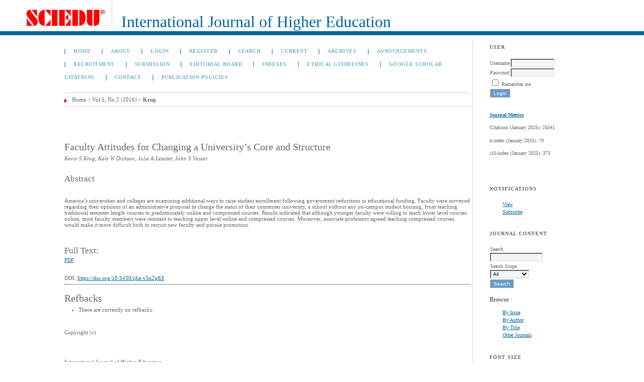

--- FILE ---
content_type: text/html; charset=utf-8
request_url: https://www.sciedupress.com/journal/index.php/ijhe/article/view/8772
body_size: 4311
content:
<?xml version="1.0" encoding="UTF-8"?>
<!DOCTYPE html PUBLIC "-//W3C//DTD XHTML 1.0 Transitional//EN"
	"http://www.w3.org/TR/xhtml1/DTD/xhtml1-transitional.dtd">
<html xmlns="http://www.w3.org/1999/xhtml" lang="en-US" xml:lang="en-US">
<head>
	<title>Faculty Attitudes for Changing a University’s Core and Structure | Krug | International Journal of Higher Education</title>
	<meta http-equiv="Content-Type" content="text/html; charset=utf-8" />
	<meta name="description" content="Faculty Attitudes for Changing a University’s Core and Structure" />
	
	
	<link rel="schema.DC" href="http://purl.org/dc/elements/1.1/" />

	<meta name="DC.Contributor.Sponsor" xml:lang="en" content=""/>
	<meta name="DC.Creator.PersonalName" content="Kevin S Krug"/>
	<meta name="DC.Creator.PersonalName" content="Kole W Dickson"/>
	<meta name="DC.Creator.PersonalName" content="Julie A Lessiter"/>
	<meta name="DC.Creator.PersonalName" content="John S Vassar"/>
	<meta name="DC.Date.created" scheme="ISO8601" content="2016-03-01"/>
	<meta name="DC.Date.dateSubmitted" scheme="ISO8601" content="2016-01-21"/>
	<meta name="DC.Date.issued" scheme="ISO8601" content="2015-12-09"/>
	<meta name="DC.Date.modified" scheme="ISO8601" content="2016-03-01"/>
	<meta name="DC.Description" xml:lang="en" content=" America’s universities and colleges are examining additional ways to raise student enrollment following government reductions in educational funding. Faculty were surveyed regarding their opinions of an administrative proposal to change the status of their commuter university, a school without any on-campus student housing, from teaching traditional semester length courses to predominately online and compressed courses. Results indicated that although younger faculty were willing to teach lower level courses online, most faculty members were resistant to teaching upper level online and compressed courses. Moreover, associate professors agreed teaching compressed courses would make it more difficult both to recruit new faculty and pursue promotion. "/>
	<meta name="DC.Format" scheme="IMT" content="application/pdf"/>
	<meta name="DC.Identifier" content="8772"/>
	<meta name="DC.Identifier.pageNumber" content="p63"/>
							<meta name="DC.Identifier.DOI" content="10.5430/ijhe.v5n2p63"/>
		<meta name="DC.Identifier.URI" content="https://www.sciedupress.com/journal/index.php/ijhe/article/view/8772"/>
	<meta name="DC.Language" scheme="ISO639-1" content="en"/>
	<meta name="DC.Rights" content="Copyright (c)  " />
	<meta name="DC.Rights" content=""/>
	<meta name="DC.Source" content="International Journal of Higher Education"/>
	<meta name="DC.Source.ISSN" content="1927-6052"/>
	<meta name="DC.Source.Issue" content="2"/>	<meta name="DC.Source.URI" content="https://www.sciedupress.com/journal/index.php/ijhe"/>
	<meta name="DC.Source.Volume" content="5"/>	<meta name="DC.Title" content="Faculty Attitudes for Changing a University’s Core and Structure"/>
		<meta name="DC.Type" content="Text.Serial.Journal"/>
	<meta name="DC.Type.articleType" content="Articles"/>
		<meta name="gs_meta_revision" content="1.1" />
	<meta name="citation_journal_title" content="International Journal of Higher Education"/>
	<meta name="citation_issn" content="1927-6052"/>
        <meta name="citation_author" content="Kevin S Krug"/>
        <meta name="citation_author_institution" content="Louisiana State University Shreveport"/>
        <meta name="citation_author" content="Kole W Dickson"/>
        <meta name="citation_author_institution" content="Louisiana State University Shreveport"/>
        <meta name="citation_author" content="Julie A Lessiter"/>
        <meta name="citation_author_institution" content="Louisiana State University Shreveport"/>
        <meta name="citation_author" content="John S Vassar"/>
        <meta name="citation_author_institution" content="Louisiana State University Shreveport"/>
<meta name="citation_title" content="Faculty Attitudes for Changing a University’s Core and Structure"/>

	<meta name="citation_date" content="2016/03/01"/>

	<meta name="citation_volume" content="5"/>
	<meta name="citation_issue" content="2"/>

			<meta name="citation_firstpage" content="63"/>
									<meta name="citation_doi" content="10.5430/ijhe.v5n2p63"/>
		<meta name="citation_abstract_html_url" content="https://www.sciedupress.com/journal/index.php/ijhe/article/view/8772"/>
	<meta name="citation_language" content="en"/>
						<meta name="citation_pdf_url" content="https://www.sciedupress.com/journal/index.php/ijhe/article/download/8772/5474"/>
				

	<link rel="stylesheet" href="https://www.sciedupress.com/journal/lib/pkp/styles/pkp.css" type="text/css" />
	<link rel="stylesheet" href="https://www.sciedupress.com/journal/lib/pkp/styles/common.css" type="text/css" />
	<link rel="stylesheet" href="https://www.sciedupress.com/journal/styles/common.css" type="text/css" />
	<link rel="stylesheet" href="https://www.sciedupress.com/journal/styles/compiled.css" type="text/css" />
	<link rel="stylesheet" href="https://www.sciedupress.com/journal/styles/articleView.css" type="text/css" />
	
	
	
	<link rel="stylesheet" href="https://www.sciedupress.com/journal/styles/sidebar.css" type="text/css" />		<link rel="stylesheet" href="https://www.sciedupress.com/journal/styles/rightSidebar.css" type="text/css" />	
			<link rel="stylesheet" href="https://www.sciedupress.com/journal/plugins/themes/bearX/bearX.css" type="text/css" />
			<link rel="stylesheet" href="https://www.sciedupress.com/journal/plugins/blocks/languageToggle/styles/languageToggle.css" type="text/css" />
	
	<!-- Base Jquery -->
		<script type="text/javascript" src="https://www.sciedupress.com/journal/lib/pkp/js/lib/jquery/jquery.min.js"></script>
	<script type="text/javascript" src="https://www.sciedupress.com/journal/lib/pkp/js/lib/jquery/plugins/jqueryUi.min.js"></script>
	
	<!-- Compiled scripts -->
			
<script type="text/javascript" src="https://www.sciedupress.com/journal/lib/pkp/js/lib/jquery/plugins/jquery.tag-it.js"></script>
<script type="text/javascript" src="https://www.sciedupress.com/journal/lib/pkp/js/lib/jquery/plugins/jquery.cookie.js"></script>

<script type="text/javascript" src="https://www.sciedupress.com/journal/lib/pkp/js/functions/fontController.js"></script>
<script type="text/javascript" src="https://www.sciedupress.com/journal/lib/pkp/js/functions/general.js"></script>
<script type="text/javascript" src="https://www.sciedupress.com/journal/lib/pkp/js/functions/jqueryValidatorI18n.js"></script>

<script type="text/javascript" src="https://www.sciedupress.com/journal/lib/pkp/js/classes/Helper.js"></script>
<script type="text/javascript" src="https://www.sciedupress.com/journal/lib/pkp/js/classes/ObjectProxy.js"></script>
<script type="text/javascript" src="https://www.sciedupress.com/journal/lib/pkp/js/classes/Handler.js"></script>
<script type="text/javascript" src="https://www.sciedupress.com/journal/lib/pkp/js/classes/linkAction/LinkActionRequest.js"></script>
<script type="text/javascript" src="https://www.sciedupress.com/journal/lib/pkp/js/classes/features/Feature.js"></script>

<script type="text/javascript" src="https://www.sciedupress.com/journal/lib/pkp/js/controllers/SiteHandler.js"></script><!-- Included only for namespace definition -->
<script type="text/javascript" src="https://www.sciedupress.com/journal/lib/pkp/js/controllers/UrlInDivHandler.js"></script>
<script type="text/javascript" src="https://www.sciedupress.com/journal/lib/pkp/js/controllers/AutocompleteHandler.js"></script>
<script type="text/javascript" src="https://www.sciedupress.com/journal/lib/pkp/js/controllers/ExtrasOnDemandHandler.js"></script>
<script type="text/javascript" src="https://www.sciedupress.com/journal/lib/pkp/js/controllers/form/FormHandler.js"></script>
<script type="text/javascript" src="https://www.sciedupress.com/journal/lib/pkp/js/controllers/form/AjaxFormHandler.js"></script>
<script type="text/javascript" src="https://www.sciedupress.com/journal/lib/pkp/js/controllers/form/ClientFormHandler.js"></script>
<script type="text/javascript" src="https://www.sciedupress.com/journal/lib/pkp/js/controllers/grid/GridHandler.js"></script>
<script type="text/javascript" src="https://www.sciedupress.com/journal/lib/pkp/js/controllers/linkAction/LinkActionHandler.js"></script>

<script type="text/javascript" src="https://www.sciedupress.com/journal/js/pages/search/SearchFormHandler.js"></script>
<script type="text/javascript" src="https://www.sciedupress.com/journal/js/statistics/ReportGeneratorFormHandler.js"></script>
<script type="text/javascript" src="https://www.sciedupress.com/journal/plugins/generic/lucene/js/LuceneAutocompleteHandler.js"></script>

<script type="text/javascript" src="https://www.sciedupress.com/journal/lib/pkp/js/lib/jquery/plugins/jquery.pkp.js"></script>	
	
	<link rel="alternate" type="application/atom+xml" title="International Journal of Higher Education (atom+xml)" href="https://www.sciedupress.com/journal/index.php/ijhe/gateway/plugin/WebFeedGatewayPlugin/atom" />
	<link rel="alternate" type="application/rdf+xml" title="International Journal of Higher Education (rdf+xml)" href="https://www.sciedupress.com/journal/index.php/ijhe/gateway/plugin/WebFeedGatewayPlugin/rss" />
	<link rel="alternate" type="application/rss+xml" title="International Journal of Higher Education (rss+xml)" href="https://www.sciedupress.com/journal/index.php/ijhe/gateway/plugin/WebFeedGatewayPlugin/rss2" />
	<script type="text/javascript" src="https://www.sciedupress.com/journal/js/relatedItems.js"></script>
	<script type="text/javascript" src="https://www.sciedupress.com/journal/js/inlinePdf.js"></script>
	<script type="text/javascript" src="https://www.sciedupress.com/journal/js/pdfobject.js"></script>

</head>
<body id="pkp-common-openJournalSystems">

<div id="container">

<div id="header">
<div id="headerTitle">
<h1>
	<img src="https://www.sciedupress.com/journal/public/journals/17/pageHeaderLogoImage_en_US.jpg" width="162" height="54" alt="Page Header Logo" />
	International Journal of Higher Education
</h1>
</div>
</div>

<div id="body">

	<div id="sidebar">
							<div id="rightSidebar">
				<div class="block" id="sidebarUser">
			<span class="blockTitle">User</span>
	
												<form method="post" action="https://www.sciedupress.com/journal/index.php/ijhe/login/signIn">
					<table>
						<tr>
							<td><label for="sidebar-username">Username</label></td>
							<td><input type="text" id="sidebar-username" name="username" value="" size="12" maxlength="32" class="textField" /></td>
						</tr>
						<tr>
							<td><label for="sidebar-password">Password</label></td>
							<td><input type="password" id="sidebar-password" name="password" value="" size="12" class="textField" /></td>
						</tr>
						<tr>
							<td colspan="2"><input type="checkbox" id="remember" name="remember" value="1" /> <label for="remember">Remember me</label></td>
						</tr>
						<tr>
							<td colspan="2"><input type="submit" value="Login" class="button" /></td>
						</tr>
					</table>
				</form>
						</div><div class="block custom" id="customblock-Journal-Metrics">
	<p><a href="/journal/index.php/ijhe/about/editorialPolicies#custom-1"><strong>Journal Metrics</strong></a></p>
<p>Citations (January 2025): 25041</p>
<p>h-index (January 2025): 70</p>
<p>i10-index (January 2025): 373</p>
<p>&nbsp;</p>
</div>	 <div class="block" id="notification">
	<span class="blockTitle">Notifications</span>
	<ul>
					<li><a href="https://www.sciedupress.com/journal/index.php/ijhe/notification">View</a></li>
			<li><a href="https://www.sciedupress.com/journal/index.php/ijhe/notification/subscribeMailList">Subscribe</a></li>
			</ul>
</div>

<div class="block" id="sidebarNavigation">
	<span class="blockTitle">Journal Content</span>

	<form id="simpleSearchForm" action="https://www.sciedupress.com/journal/index.php/ijhe/search/search">
		<table id="simpleSearchInput">
			<tr>
				<td>
													<label for="simpleQuery">Search <br />
					<input type="text" id="simpleQuery" name="simpleQuery" size="15" maxlength="255" value="" class="textField" /></label>
								</td>
			</tr>
			<tr>
				<td><label for="searchField">
				Search Scope
				<br />
				<select id="searchField" name="searchField" size="1" class="selectMenu">
					<option label="All" value="query">All</option>
<option label="Authors" value="authors">Authors</option>
<option label="Title" value="title">Title</option>
<option label="Abstract" value="abstract">Abstract</option>
<option label="Index terms" value="indexTerms">Index terms</option>
<option label="Full Text" value="galleyFullText">Full Text</option>

				</select></label>
				</td>
			</tr>
			<tr>
				<td><input type="submit" value="Search" class="button" /></td>
			</tr>
		</table>
	</form>

	<br />

		<span class="blockSubtitle">Browse</span>
	<ul>
		<li><a href="https://www.sciedupress.com/journal/index.php/ijhe/issue/archive">By Issue</a></li>
		<li><a href="https://www.sciedupress.com/journal/index.php/ijhe/search/authors">By Author</a></li>
		<li><a href="https://www.sciedupress.com/journal/index.php/ijhe/search/titles">By Title</a></li>
		
					<li><a href="https://www.sciedupress.com/journal/index.php/index">Other Journals</a></li>
						</ul>
	</div>

<!-- Add javascript required for font sizer -->
<script type="text/javascript">
	<!--
	$(function(){
		fontSize("#sizer", "body", 9, 16, 32, "/journal"); // Initialize the font sizer
	});
	// -->
</script>

<div class="block" id="sidebarFontSize" style="margin-bottom: 4px;">
	<span class="blockTitle">Font Size</span>
	<div id="sizer"></div>
</div>
<br /><div class="block" id="sidebarInformation">
	<span class="blockTitle">Information</span>
	<ul>
		<li><a href="https://www.sciedupress.com/journal/index.php/ijhe/information/readers">For Readers</a></li>		<li><a href="https://www.sciedupress.com/journal/index.php/ijhe/information/authors">For Authors</a></li>		<li><a href="https://www.sciedupress.com/journal/index.php/ijhe/information/librarians">For Librarians</a></li>	</ul>
</div>
<div class="block" id="sidebarWebFeed">
	<span class="blockTitle">Current Issue</span>
	<a href="https://www.sciedupress.com/journal/index.php/ijhe/gateway/plugin/WebFeedGatewayPlugin/atom">
	<img src="https://www.sciedupress.com/journal/plugins/generic/webFeed/templates/images/atom10_logo.gif" alt="Atom logo" border="0" /></a>
	<br />
	<a href="https://www.sciedupress.com/journal/index.php/ijhe/gateway/plugin/WebFeedGatewayPlugin/rss2">
	<img src="https://www.sciedupress.com/journal/plugins/generic/webFeed/templates/images/rss20_logo.gif" alt="RSS2 logo" border="0" /></a>
	<br />
	<a href="https://www.sciedupress.com/journal/index.php/ijhe/gateway/plugin/WebFeedGatewayPlugin/rss">
	<img src="https://www.sciedupress.com/journal/plugins/generic/webFeed/templates/images/rss10_logo.gif" alt="RSS1 logo" border="0" /></a>
</div>
			</div>
			</div>

<div id="main">

<div id="navbar">
	<ul class="menu">
		<li id="home"><a href="https://www.sciedupress.com/journal/index.php/ijhe/index">Home</a></li>
		<li id="about"><a href="https://www.sciedupress.com/journal/index.php/ijhe/about">About</a></li>

					<li id="login"><a href="https://www.sciedupress.com/journal/index.php/ijhe/login">Login</a></li>
							<li id="register"><a href="https://www.sciedupress.com/journal/index.php/ijhe/user/register">Register</a></li>
												<li id="search"><a href="https://www.sciedupress.com/journal/index.php/ijhe/search">Search</a></li>
		
					<li id="current"><a href="https://www.sciedupress.com/journal/index.php/ijhe/issue/current">Current</a></li>
			<li id="archives"><a href="https://www.sciedupress.com/journal/index.php/ijhe/issue/archive">Archives</a></li>
		
					<li id="announcements"><a href="https://www.sciedupress.com/journal/index.php/ijhe/announcement">Announcements</a></li>
				

									<li class="navItem" id="navItem-0"><a href="http://web.sciedupress.com/recruitment.html">Recruitment</a></li>
												<li class="navItem" id="navItem-1"><a href="http://www.sciedupress.com/journal/index.php/ijhe/about/submissions">Submission</a></li>
												<li class="navItem" id="navItem-2"><a href="http://www.sciedupress.com/journal/index.php/ijhe/about/editorialTeam">Editorial Board</a></li>
												<li class="navItem" id="navItem-3"><a href="http://www.sciedupress.com/journal/index.php/ijhe/about/editorialPolicies#custom-0">Indexes</a></li>
												<li class="navItem" id="navItem-4"><a href="http://web.sciedupress.com/ethical-guidelines.html">Ethical Guidelines</a></li>
												<li class="navItem" id="navItem-5"><a href="https://scholar.google.com/citations?user=pya2j0YAAAAJ&amp;hl=en">GOOGLE SCHOLAR CITATIONS</a></li>
												<li class="navItem" id="navItem-6"><a href="http://www.sciedupress.com/journal/index.php/ijhe/about/contact">Contact</a></li>
												<li class="navItem" id="navItem-7"><a href="http://web.sciedupress.com/policies.html">Publication Policies</a></li>
						</ul>
</div>
<div id="breadcrumb">
	<a href="https://www.sciedupress.com/journal/index.php/ijhe/index" target="_parent">Home</a> &gt;
	<a href="https://www.sciedupress.com/journal/index.php/ijhe/issue/view/411" target="_parent">Vol 5, No 2 (2016)</a> &gt;	<a href="https://www.sciedupress.com/journal/index.php/ijhe/article/view/8772/0" class="current" target="_parent">Krug</a>
</div>

<div id="content">


	<div id="topBar">
					</div>
		
	<div id="articleTitle"><h3>Faculty Attitudes for Changing a University’s Core and Structure</h3></div>
	<div id="authorString"><em>Kevin S Krug, Kole W Dickson, Julie A Lessiter, John S Vassar</em></div>
	<br />
			<div id="articleAbstract">
		<h4>Abstract</h4>
		<br />
		<div><p>America’s universities and colleges are examining additional ways to raise student enrollment following government reductions in educational funding. Faculty were surveyed regarding their opinions of an administrative proposal to change the status of their commuter university, a school without any on-campus student housing, from teaching traditional semester length courses to predominately online and compressed courses. Results indicated that although younger faculty were willing to teach lower level courses online, most faculty members were resistant to teaching upper level online and compressed courses. Moreover, associate professors agreed teaching compressed courses would make it more difficult both to recruit new faculty and pursue promotion.</p></div>
		<br />
		</div>
	
	
				
			<div id="articleFullText">
		<h4>Full Text:</h4>
									<a href="https://www.sciedupress.com/journal/index.php/ijhe/article/view/8772/5474" class="file" target="_parent">PDF</a>
														</div>
	
	
							<br />
		<br />
		DOI: <a id="pub-id::doi" href="https://doi.org/10.5430/ijhe.v5n2p63">https://doi.org/10.5430/ijhe.v5n2p63</a>																				

<div class="separator"></div>

<h3>Refbacks</h3>

<ul>
				<li>There are currently no refbacks.</li>
	</ul>


			<br /><br/>
		Copyright (c)  
				<br /><br />
			

<br /><br />
<p>International Journal of Higher Education<br />ISSN 1927-6044 (Print) ISSN 1927-6052 (Online) Email: ijhe@sciedupress.com</p><p>Copyright © Sciedu Press</p><p>To make sure that you can receive messages from us, please add the 'Sciedupress.com' domain to your e-mail 'safe list'. If you do not receive e-mail in your 'inbox', check your 'bulk mail' or 'junk mail' folders.</p>
</div><!-- content -->
</div><!-- main -->
</div><!-- body -->



</div> <!-- container -->
</body>
</html>